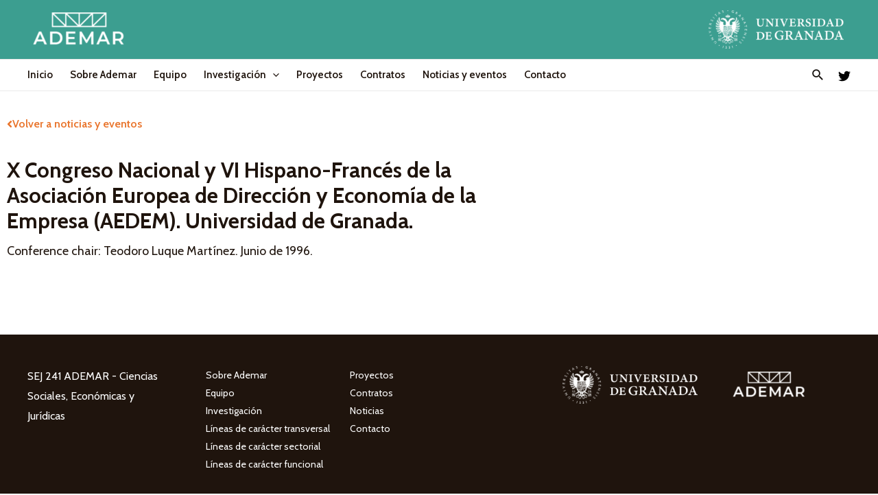

--- FILE ---
content_type: text/css
request_url: https://grupoademar.com/wp-content/plugins/cuestionarios-ugr/assets/css/style.css?ver=1741342990
body_size: 9382
content:
/* Variables de configuración */
:root{
  --qe-block-font-family: inherit;
  --qe-section-font-family: inherit;
  --qe-question-font-family: inherit;
  --qe-answer-font-family: inherit;
  --qe-heading-desc-font-family: inherit;
  --qe-field-desc-font-family: inherit;

  --qe-block-font-size: 1.2rem;
  --qe-section-font-size: 1.1rem;
  --qe-question-font-size: 1rem;
  --qe-answer-font-size: 1rem;
  --qe-heading-desc-font-size: 0.9rem;
  --qe-field-desc-font-size: 0.9rem;

  --qe-block-font-weight: 400;
  --qe-section-font-weight: 400;
  --qe-question-font-weight: 400;
  --qe-answer-font-weight: 400;
  --qe-heading-desc-font-weight: 400;
  --qe-field-desc-font-weight: 400;

  --qe-block-color: #2271b1;
  --qe-section-color: #4a48a9;
  --qe-question-color: #1d2327;
  --qe-answer-color: #1d2327;
  --qe-heading-desc-color: #ff4141;
  --qe-field-desc-color: #6c757d;

  --qe-progress-bar-completed: #4a90e2;
  --qe-progress-bar-pending: #c0d4f5; 

  --qe-button-disabled-bg: #e9ecef;
  --qe-button-disabled-color: #6c757d;
  --qe-button-disabled-border: #dee2e6;
}

/* Estilos propios */
.qe-heading {
  margin-bottom: 1.5rem;
  font-family: inherit;
}

.qe-heading--block h4{
  text-transform: none !important;
  font-family: var(--qe-block-font-family);
  font-size: var(--qe-block-font-size) !important;
  font-weight: var(--qe-block-font-weight);
  color: var(--qe-block-color);
}

.qe-heading--section h4{
  text-transform: none !important;
  border-bottom: none !important;
  font-family: var(--qe-section-font-family);
  font-size: var(--qe-section-font-size) !important;
  font-weight: var(--qe-section-font-weight);
  color: var(--qe-section-color);
}

/* Estilos para MetaBox */
.rwmb-field{
  display: flex;
  flex-direction: column;
}
.rwmb-field .rwmb-label {
  width: 100%;
}
.rwmb-field .rwmb-label label{
  font-family: var(--qe-question-font-family);
  font-size: var(--qe-question-font-size);
  font-weight: var(--qe-question-font-weight);
  color: var(--qe-question-color);
}
.rwmb-field .rwmb-input .rwmb-input-list{
  border: none;
} 
.rwmb-field .rwmb-input label{
  font-family: var(--qe-answer-font-family);
  font-size: var(--qe-answer-font-size);
  font-weight: var(--qe-answer-font-weight);
  color: var(--qe-answer-color);
}
.rwmb-field.rwmb-heading-wrapper .description{
  padding: 0;
  margin: 0;
  font-family: var(--qe-heading-desc-font-family);
  font-size: var(--qe-heading-desc-font-size);
  font-weight: var(--qe-heading-desc-font-weight);
  color: var(--qe-heading-desc-color);
}
.rwmb-field .rwmb-input .description{
  padding: 0;
  margin: 0;
  font-family: var(--qe-field-desc-font-family);
  font-size: var(--qe-field-desc-font-size);
  font-weight: var(--qe-field-desc-font-weight);
  color: var(--qe-field-desc-color);
}
.rwmb-field .rwmb-input fieldset {
  margin: 0;
  padding: 0;
}
.rwmb-field .rwmb-input [type=text], 
.rwmb-field .rwmb-input [type=password], 
.rwmb-field .rwmb-input [type=date], 
.rwmb-field .rwmb-input [type=datetime], 
.rwmb-field .rwmb-input [type=datetime-local], 
.rwmb-field .rwmb-input [type=month], 
.rwmb-field .rwmb-input [type=week], 
.rwmb-field .rwmb-input [type=email], 
.rwmb-field .rwmb-input [type=number], 
.rwmb-field .rwmb-input [type=search], 
.rwmb-field .rwmb-input [type=tel], 
.rwmb-field .rwmb-input [type=time], 
.rwmb-field .rwmb-input [type=url], 
.rwmb-field .rwmb-input [type=color], 
.rwmb-field .rwmb-input select,
.rwmb-field .rwmb-input textarea {
  -webkit-appearance: none;
  -moz-appearance: none;
  appearance: none;
  display: block;
  -webkit-box-sizing: border-box;
  box-sizing: border-box;
  width: 100%;
  height: 2.4375rem;
  /*margin: 0 0 1rem;*/
  padding: 0.5rem;
  border: 1px solid #cacaca;
  border-radius: 0;
  background-color: #fefefe;
  -webkit-box-shadow: inset 0 1px 2px rgba(10, 10, 10, 0.1);
  box-shadow: inset 0 1px 2px rgba(10, 10, 10, 0.1);
  font-family: inherit;
  font-size: 1rem;
  font-weight: normal;
  line-height: 1.5;
  color: #0a0a0a;
  -webkit-transition: border-color 0.25s ease-in-out, -webkit-box-shadow 0.5s;
  transition: border-color 0.25s ease-in-out, -webkit-box-shadow 0.5s;
  transition: box-shadow 0.5s, border-color 0.25s ease-in-out;
  transition: box-shadow 0.5s, border-color 0.25s ease-in-out, -webkit-box-shadow 0.5s;
}
.rwmb-field [type=text]:focus, 
.rwmb-field [type=password]:focus, 
.rwmb-field [type=date]:focus, 
.rwmb-field [type=datetime]:focus, 
.rwmb-field [type=datetime-local]:focus, 
.rwmb-field [type=month]:focus, 
.rwmb-field [type=week]:focus, 
.rwmb-field [type=email]:focus, 
.rwmb-field [type=number]:focus, 
.rwmb-field [type=search]:focus, 
.rwmb-field [type=tel]:focus, 
.rwmb-field [type=time]:focus, 
.rwmb-field [type=url]:focus, 
.rwmb-field [type=color]:focus, textarea:focus {
  outline: none;
  border: 1px solid #8a8a8a;
  background-color: #fefefe;
  -webkit-box-shadow: 0 0 5px #cacaca;
  box-shadow: 0 0 5px #cacaca;
  -webkit-transition: border-color 0.25s ease-in-out, -webkit-box-shadow 0.5s;
  transition: border-color 0.25s ease-in-out, -webkit-box-shadow 0.5s;
  transition: box-shadow 0.5s, border-color 0.25s ease-in-out;
  transition: box-shadow 0.5s, border-color 0.25s ease-in-out, -webkit-box-shadow 0.5s;
}
.rwmb-field .rwmb-input [type="radio"], 
.rwmb-field .rwmb-input :where(.wp-site-blocks *:focus) {
  outline: none
}

/* Triangulito para los select normales */
.rwmb-input {
  position: relative;
  display: inline-block;
  width: 100%;
}
.rwmb-input select.rwmb-select {
  appearance: none;
  -webkit-appearance: none;
  -moz-appearance: none;
  background-color: white;
  border: 1px solid #ccc;
  padding: 8px 30px 8px 10px;
  width: 100%;
}
.rwmb-input:has(select.rwmb-select)::after {
  content: "";
  position: absolute;
  top: 21px;
  right: 10px;
  transform: translateY(-50%);
  border-width: 5px 4px 0 4px;
  border-style: solid;
  border-color: #888 transparent transparent transparent;
  pointer-events: none;
}

/* Estilos para botón submit deshabilitado */
.rwmb-button[disabled] {
  background-color: var(--qe-button-disabled-bg);
  color: var(--qe-button-disabled-color);
  border-color: var(--qe-button-disabled-border);
  cursor: not-allowed;
  opacity: 0.65;
}
.rwmb-button[disabled]:hover,
.rwmb-button[disabled]:focus,
.rwmb-button[disabled]:active {
  background-color: var(--qe-button-disabled-bg);
  color: var(--qe-button-disabled-color);
  border-color: var(--qe-button-disabled-border);
  box-shadow: none;
}

/* Estilos específicos de select2 para mb-frontend-submission */
.rwmb-field .select2-container {
  height: 2.4375rem;
  font-size: 1rem;
}
.rwmb-field .select2-container .selection .select2-selection.select2-selection--single .select2-selection__arrow {
  /*height: 100%;*/
  height: calc(100% - 4px);
}
.rwmb-field .select2-container .selection .select2-selection.select2-selection--multiple .select2-selection__rendered {
  margin: 0;
}
.rwmb-field .select2-container .select2-dropdown {
  border: 1px solid #cacaca;
  border-radius: 0;
}
.rwmb-field .select2-container.select2-container--open .select2-selection--single {
  border: 1px solid #cacaca;
}
.rwmb-field .select2-container.select2-container--open .select2-dropdown--above {
  border-bottom: none;
}
.rwmb-field .select2-container.select2-container--open .select2-dropdown--below {
  border-top: none;
}
.rwmb-field .select2-container--default .select2-results > .select2-results__options {
  overflow-x: hidden;
}
.rwmb-field .select2-container--default .select2-selection--multiple .select2-selection__choice__remove {
  height: 100%;
}
.rwmb-field .select2-search textarea.select2-search__field {
  border: 1px solid #cacaca;
  height: 100%;
  min-height: auto;
}
.rwmb-field span.select2-search.select2-search--inline {
  width: auto;
  max-width: 100%;
}
.rwmb-field span.select2-selection.select2-selection--multiple {
  padding-bottom: 0px;
}
.rwmb-field .select2-container .select2-selection--single .select2-selection__rendered{
  padding-top: 5px;
  padding-bottom: 5px;
  line-height: 1.5;
  color: inherit;
}
.rwmb-field .select2-container .selection .select2-selection{
  border-radius: 0;
}
.rwmb-field .rwmb-field .select2-container .select2-selection--single{
  height: auto;
}
.rwmb-field .select2-container--default .select2-selection--single {
  border: 1px solid #cacaca;
}
.rwmb-field .select2-container .select2-selection--single {
  height: auto;
}
.select2-container--default .select2-results__option--highlighted[aria-selected] {
  font-size: 1rem;
}
.select2-dropdown.select2-dropdown--above,
.select2-dropdown.select2-dropdown--below{
  outline: none;
  border: 1px solid #8a8a8a;
  background-color: #fefefe;
  -webkit-box-shadow: 0 0 5px #cacaca;
  box-shadow: 0 0 5px #cacaca;
  -webkit-transition: border-color 0.25s ease-in-out, -webkit-box-shadow 0.5s;
  transition: border-color 0.25s ease-in-out, -webkit-box-shadow 0.5s;
  transition: box-shadow 0.5s, border-color 0.25s ease-in-out;
  transition: box-shadow 0.5s, border-color 0.25s ease-in-out, -webkit-box-shadow 0.5s;
}

/* Barra de progreso */
.si2-progress-bar {
  display: flex;
  gap: 4px;
  align-items: center;
  width: 100%;
}
.si2-progress-bar-step {
  flex: 1;
  height: 4px;
  background-color: var(--qe-progress-bar-pending);
  border-radius: 2px;
}
.si2-progress-bar-step.active {
  background-color: var(--qe-progress-bar-completed);
}
.si2-progress-bar-step:not(.active):has(~ .active) {
  background-color: var(--qe-progress-bar-completed);
}

--- FILE ---
content_type: text/css
request_url: https://grupoademar.com/wp-content/uploads/elementor/css/post-24.css?ver=1768480103
body_size: 1391
content:
.elementor-kit-24{--e-global-color-primary:#3C9E90;--e-global-color-secondary:#54595F;--e-global-color-text:#1F140D;--e-global-color-accent:#E9742B;--e-global-color-2cb1f52:#D2D9DF;--e-global-color-99b8a5e:#F1F3F5;--e-global-typography-primary-font-family:"Roboto";--e-global-typography-primary-font-weight:600;--e-global-typography-secondary-font-family:"Roboto Slab";--e-global-typography-secondary-font-weight:400;--e-global-typography-text-font-family:"Roboto";--e-global-typography-text-font-weight:400;--e-global-typography-accent-font-family:"Roboto";--e-global-typography-accent-font-weight:500;--e-global-typography-eb7154b-font-size:15px;--e-global-typography-eb7154b-font-weight:600;--e-global-typography-eb7154b-text-transform:uppercase;--e-global-typography-eb7154b-letter-spacing:1px;}.elementor-kit-24 e-page-transition{background-color:#FFBC7D;}.elementor-section.elementor-section-boxed > .elementor-container{max-width:1140px;}.e-con{--container-max-width:1140px;}.elementor-widget:not(:last-child){margin-block-end:20px;}.elementor-element{--widgets-spacing:20px 20px;--widgets-spacing-row:20px;--widgets-spacing-column:20px;}{}h1.entry-title{display:var(--page-title-display);}@media(max-width:1024px){.elementor-section.elementor-section-boxed > .elementor-container{max-width:1024px;}.e-con{--container-max-width:1024px;}}@media(max-width:767px){.elementor-section.elementor-section-boxed > .elementor-container{max-width:767px;}.e-con{--container-max-width:767px;}}

--- FILE ---
content_type: text/css
request_url: https://grupoademar.com/wp-content/uploads/elementor/css/post-701.css?ver=1768480228
body_size: 2168
content:
.elementor-701 .elementor-element.elementor-element-2d67f7ca .elementor-button{background-color:#02010100;fill:var( --e-global-color-accent );color:var( --e-global-color-accent );padding:0% 0% 0% 0%;}.elementor-701 .elementor-element.elementor-element-2d67f7ca > .elementor-widget-container{margin:2% 0% 1% 0%;}.elementor-701 .elementor-element.elementor-element-2d67f7ca .elementor-button-content-wrapper{flex-direction:row;}.elementor-701 .elementor-element.elementor-element-2d67f7ca .elementor-button .elementor-button-content-wrapper{gap:10px;}.elementor-701 .elementor-element.elementor-element-2d67f7ca .elementor-button:hover, .elementor-701 .elementor-element.elementor-element-2d67f7ca .elementor-button:focus{color:var( --e-global-color-text );}.elementor-701 .elementor-element.elementor-element-2d67f7ca .elementor-button:hover svg, .elementor-701 .elementor-element.elementor-element-2d67f7ca .elementor-button:focus svg{fill:var( --e-global-color-text );}.elementor-701 .elementor-element.elementor-element-11851754{margin-top:0%;margin-bottom:5%;}.elementor-701 .elementor-element.elementor-element-4999c1e6 > .elementor-widget-wrap > .elementor-widget:not(.elementor-widget__width-auto):not(.elementor-widget__width-initial):not(:last-child):not(.elementor-absolute){margin-block-end:5px;}.elementor-701 .elementor-element.elementor-element-4999c1e6 > .elementor-element-populated{margin:0% 10% 0% 0%;--e-column-margin-right:10%;--e-column-margin-left:0%;}.elementor-701 .elementor-element.elementor-element-34cdf0ce > .elementor-widget-wrap > .elementor-widget:not(.elementor-widget__width-auto):not(.elementor-widget__width-initial):not(:last-child):not(.elementor-absolute){margin-block-end:9px;}.elementor-701 .elementor-element.elementor-element-34cdf0ce > .elementor-element-populated{padding:0% 0% 0% 0%;}.elementor-701 .elementor-element.elementor-element-79c79aee .elementor-heading-title{line-height:1.2em;}.elementor-701 .elementor-element.elementor-element-6b6febe2 .elementor-heading-title{font-size:21px;line-height:1.3em;color:var( --e-global-color-primary );}@media(min-width:768px){.elementor-701 .elementor-element.elementor-element-4999c1e6{width:74.665%;}.elementor-701 .elementor-element.elementor-element-39fdb0e3{width:25%;}}

--- FILE ---
content_type: text/css
request_url: https://grupoademar.com/wp-content/uploads/elementor/css/post-177.css?ver=1627301051
body_size: 2058
content:
.elementor-177 .elementor-element.elementor-element-cb50ffd > .elementor-container{min-height:230px;}.elementor-177 .elementor-element.elementor-element-cb50ffd{border-style:solid;border-width:1px 1px 1px 1px;border-color:var( --e-global-color-99b8a5e );}.elementor-177 .elementor-element.elementor-element-cb50ffd, .elementor-177 .elementor-element.elementor-element-cb50ffd > .elementor-background-overlay{border-radius:2px 2px 2px 2px;}.elementor-177 .elementor-element.elementor-element-7e885f0 > .elementor-widget-wrap > .elementor-widget:not(.elementor-widget__width-auto):not(.elementor-widget__width-initial):not(:last-child):not(.elementor-absolute){margin-block-end:5px;}.elementor-177 .elementor-element.elementor-element-dd12fc6 .elementor-icon-list-icon{width:14px;}.elementor-177 .elementor-element.elementor-element-dd12fc6 .elementor-icon-list-icon i{font-size:14px;}.elementor-177 .elementor-element.elementor-element-dd12fc6 .elementor-icon-list-icon svg{--e-icon-list-icon-size:14px;}.elementor-177 .elementor-element.elementor-element-dd12fc6 .elementor-icon-list-text, .elementor-177 .elementor-element.elementor-element-dd12fc6 .elementor-icon-list-text a{color:var( --e-global-color-accent );}.elementor-177 .elementor-element.elementor-element-dd12fc6 .elementor-icon-list-item{font-size:13px;font-weight:700;text-transform:uppercase;text-decoration:none;}.elementor-177 .elementor-element.elementor-element-bd157b6 .elementor-heading-title{font-size:18px;font-weight:600;}.elementor-177 .elementor-element.elementor-element-db6bb69 .elementor-icon-list-icon{width:14px;}.elementor-177 .elementor-element.elementor-element-db6bb69 .elementor-icon-list-icon i{font-size:14px;}.elementor-177 .elementor-element.elementor-element-db6bb69 .elementor-icon-list-icon svg{--e-icon-list-icon-size:14px;}.elementor-177 .elementor-element.elementor-element-db6bb69 .elementor-icon-list-text, .elementor-177 .elementor-element.elementor-element-db6bb69 .elementor-icon-list-text a{color:var( --e-global-color-secondary );}.elementor-177 .elementor-element.elementor-element-db6bb69 .elementor-icon-list-item{font-size:16px;line-height:1.3em;}

--- FILE ---
content_type: text/css
request_url: https://grupoademar.com/wp-content/uploads/elementor/css/post-199.css?ver=1627042162
body_size: 2521
content:
.elementor-199 .elementor-element.elementor-element-6a66740e:not(.elementor-motion-effects-element-type-background), .elementor-199 .elementor-element.elementor-element-6a66740e > .elementor-motion-effects-container > .elementor-motion-effects-layer{background-color:var( --e-global-color-99b8a5e );}.elementor-199 .elementor-element.elementor-element-6a66740e > .elementor-container{min-height:300px;}.elementor-199 .elementor-element.elementor-element-6a66740e{border-style:solid;border-width:1px 1px 1px 1px;border-color:var( --e-global-color-2cb1f52 );box-shadow:0px 0px 8px 0px rgba(0,0,0,0.5);transition:background 0.3s, border 0.3s, border-radius 0.3s, box-shadow 0.3s;}.elementor-199 .elementor-element.elementor-element-6a66740e, .elementor-199 .elementor-element.elementor-element-6a66740e > .elementor-background-overlay{border-radius:2px 2px 2px 2px;}.elementor-199 .elementor-element.elementor-element-6a66740e > .elementor-background-overlay{transition:background 0.3s, border-radius 0.3s, opacity 0.3s;}.elementor-199 .elementor-element.elementor-element-6bb8faea > .elementor-widget-wrap > .elementor-widget:not(.elementor-widget__width-auto):not(.elementor-widget__width-initial):not(:last-child):not(.elementor-absolute){margin-block-end:5px;}.elementor-199 .elementor-element.elementor-element-6bb8faea > .elementor-element-populated, .elementor-199 .elementor-element.elementor-element-6bb8faea > .elementor-element-populated > .elementor-background-overlay, .elementor-199 .elementor-element.elementor-element-6bb8faea > .elementor-background-slideshow{border-radius:2px 2px 2px 2px;}.elementor-199 .elementor-element.elementor-element-6bb8faea > .elementor-element-populated{padding:0% 0% 0% 0%;}.elementor-199 .elementor-element.elementor-element-c593911 > .elementor-widget-container{margin:0% 0% 1% 0%;}.elementor-199 .elementor-element.elementor-element-6dc0bb32 .elementor-heading-title{font-size:18px;font-weight:600;text-decoration:none;}.elementor-199 .elementor-element.elementor-element-c909b31 .elementor-icon-list-icon{width:14px;}.elementor-199 .elementor-element.elementor-element-c909b31 .elementor-icon-list-icon i{font-size:14px;}.elementor-199 .elementor-element.elementor-element-c909b31 .elementor-icon-list-icon svg{--e-icon-list-icon-size:14px;}.elementor-199 .elementor-element.elementor-element-c909b31 .elementor-icon-list-text, .elementor-199 .elementor-element.elementor-element-c909b31 .elementor-icon-list-text a{color:var( --e-global-color-text );}.elementor-199 .elementor-element.elementor-element-c909b31 .elementor-icon-list-item{font-size:14px;font-weight:400;}

--- FILE ---
content_type: text/css
request_url: https://grupoademar.com/wp-content/uploads/elementor/css/post-608.css?ver=1627290828
body_size: 2731
content:
.elementor-608 .elementor-element.elementor-element-11da999c > .elementor-container{min-height:150px;}.elementor-608 .elementor-element.elementor-element-11da999c{border-style:solid;border-width:1px 1px 1px 1px;border-color:var( --e-global-color-99b8a5e );padding:2% 2% 0% 2%;}.elementor-608 .elementor-element.elementor-element-11da999c, .elementor-608 .elementor-element.elementor-element-11da999c > .elementor-background-overlay{border-radius:2px 2px 2px 2px;}.elementor-608 .elementor-element.elementor-element-45c30d13 > .elementor-widget-wrap > .elementor-widget:not(.elementor-widget__width-auto):not(.elementor-widget__width-initial):not(:last-child):not(.elementor-absolute){margin-block-end:5px;}.elementor-608 .elementor-element.elementor-element-9426203 .elementor-heading-title{font-size:18px;font-weight:600;}.elementor-608 .elementor-element.elementor-element-787409d9 .elementor-icon-list-icon{width:14px;}.elementor-608 .elementor-element.elementor-element-787409d9 .elementor-icon-list-icon i{font-size:14px;}.elementor-608 .elementor-element.elementor-element-787409d9 .elementor-icon-list-icon svg{--e-icon-list-icon-size:14px;}.elementor-608 .elementor-element.elementor-element-787409d9 .elementor-icon-list-text, .elementor-608 .elementor-element.elementor-element-787409d9 .elementor-icon-list-text a{color:#656262;}.elementor-608 .elementor-element.elementor-element-787409d9 .elementor-icon-list-item{font-size:13px;font-weight:700;text-transform:uppercase;text-decoration:none;}.elementor-608 .elementor-element.elementor-element-44e6f51 .elementor-icon-list-icon{width:14px;}.elementor-608 .elementor-element.elementor-element-44e6f51 .elementor-icon-list-icon i{font-size:14px;}.elementor-608 .elementor-element.elementor-element-44e6f51 .elementor-icon-list-icon svg{--e-icon-list-icon-size:14px;}.elementor-608 .elementor-element.elementor-element-44e6f51 .elementor-icon-list-text, .elementor-608 .elementor-element.elementor-element-44e6f51 .elementor-icon-list-text a{color:var( --e-global-color-accent );}.elementor-608 .elementor-element.elementor-element-44e6f51 .elementor-icon-list-item{font-size:14px;font-weight:400;}.elementor-608 .elementor-element.elementor-element-28391d9 .elementor-icon-list-icon i{transition:color 0.3s;}.elementor-608 .elementor-element.elementor-element-28391d9 .elementor-icon-list-icon svg{transition:fill 0.3s;}.elementor-608 .elementor-element.elementor-element-28391d9{--e-icon-list-icon-size:14px;--icon-vertical-offset:0px;}.elementor-608 .elementor-element.elementor-element-28391d9 .elementor-icon-list-item > .elementor-icon-list-text, .elementor-608 .elementor-element.elementor-element-28391d9 .elementor-icon-list-item > a{font-size:15px;}.elementor-608 .elementor-element.elementor-element-28391d9 .elementor-icon-list-text{transition:color 0.3s;}

--- FILE ---
content_type: text/css
request_url: https://grupoademar.com/wp-content/uploads/elementor/css/post-661.css?ver=1627288246
body_size: 2997
content:
.elementor-661 .elementor-element.elementor-element-2f6e8418:not(.elementor-motion-effects-element-type-background), .elementor-661 .elementor-element.elementor-element-2f6e8418 > .elementor-motion-effects-container > .elementor-motion-effects-layer{background-color:var( --e-global-color-99b8a5e );}.elementor-661 .elementor-element.elementor-element-2f6e8418 > .elementor-container{min-height:170px;}.elementor-661 .elementor-element.elementor-element-2f6e8418{border-style:solid;border-width:1px 1px 1px 1px;border-color:var( --e-global-color-2cb1f52 );transition:background 0.3s, border 0.3s, border-radius 0.3s, box-shadow 0.3s;}.elementor-661 .elementor-element.elementor-element-2f6e8418, .elementor-661 .elementor-element.elementor-element-2f6e8418 > .elementor-background-overlay{border-radius:2px 2px 2px 2px;}.elementor-661 .elementor-element.elementor-element-2f6e8418 > .elementor-background-overlay{transition:background 0.3s, border-radius 0.3s, opacity 0.3s;}.elementor-661 .elementor-element.elementor-element-56566433 > .elementor-widget-wrap > .elementor-widget:not(.elementor-widget__width-auto):not(.elementor-widget__width-initial):not(:last-child):not(.elementor-absolute){margin-block-end:5px;}.elementor-661 .elementor-element.elementor-element-56566433 > .elementor-element-populated, .elementor-661 .elementor-element.elementor-element-56566433 > .elementor-element-populated > .elementor-background-overlay, .elementor-661 .elementor-element.elementor-element-56566433 > .elementor-background-slideshow{border-radius:2px 2px 2px 2px;}.elementor-661 .elementor-element.elementor-element-56566433 > .elementor-element-populated{padding:0% 0% 0% 0%;}.elementor-661 .elementor-element.elementor-element-7d92caa2 > .elementor-widget-container{margin:0% 0% 1% 0%;}.elementor-661 .elementor-element.elementor-element-7d92caa2 img{height:255px;object-fit:cover;object-position:center center;}.elementor-661 .elementor-element.elementor-element-3897f2c8 > .elementor-widget-wrap > .elementor-widget:not(.elementor-widget__width-auto):not(.elementor-widget__width-initial):not(:last-child):not(.elementor-absolute){margin-block-end:0px;}.elementor-661 .elementor-element.elementor-element-f3355ba .elementor-heading-title{font-size:18px;font-weight:600;text-decoration:none;line-height:1.3em;}.elementor-661 .elementor-element.elementor-element-75eabe17 .elementor-icon-list-icon{width:14px;}.elementor-661 .elementor-element.elementor-element-75eabe17 .elementor-icon-list-icon i{font-size:14px;}.elementor-661 .elementor-element.elementor-element-75eabe17 .elementor-icon-list-icon svg{--e-icon-list-icon-size:14px;}.elementor-661 .elementor-element.elementor-element-75eabe17 .elementor-icon-list-text, .elementor-661 .elementor-element.elementor-element-75eabe17 .elementor-icon-list-text a{color:var( --e-global-color-secondary );}.elementor-661 .elementor-element.elementor-element-75eabe17 .elementor-icon-list-item{font-size:13px;font-weight:400;}@media(max-width:767px){.elementor-661 .elementor-element.elementor-element-7d92caa2 img{height:350px;object-fit:cover;}}